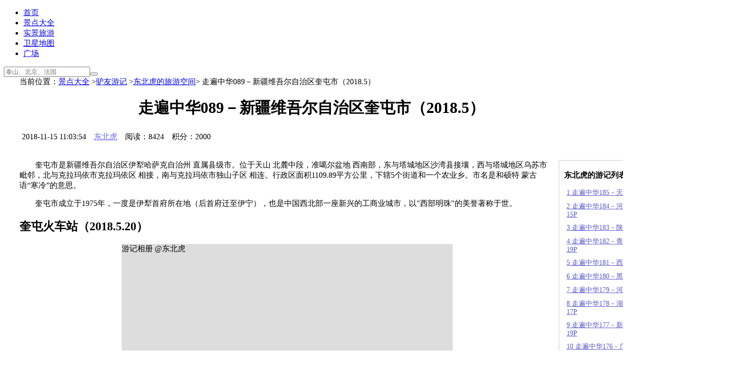

--- FILE ---
content_type: text/html; charset=UTF-8
request_url: https://www.meet99.com/trips/view/78563.html
body_size: 12056
content:
<!DOCTYPE html><html><head><meta http-equiv="content-type" content="text/html; charset=UTF-8"/><title>走遍中华089－新疆维吾尔自治区奎屯市（2018.5） - 东北虎游记</title><meta name="description" content="走遍中华089－新疆维吾尔自治区奎屯市（2018.5） - 东北虎游记" /><meta name="keywords" content="走遍中华089－新疆维吾尔自治区奎屯市（2018.5） - 东北虎游记"><meta name="renderer" content="webkit"><link rel="alternate" media="only screen and (max-width: 640px)" href="https://m.meet99.com/trips/view/78563.html" /><meta name="mobile-agent" content="format=html5;url=https://m.meet99.com/trips/view/78563.html" /><meta name="mobile-agent" content="format=xhtml;url=https://m.meet99.com/trips/view/78563.html" /><link rel="apple-touch-icon-precomposed" href="https://s.meet99.cn/newimg/logo3.png" /><link rel="shortcut icon" type="image/ico" href="/favicon.ico"/><link rel="stylesheet" type="text/css" href="https://s.meet99.cn/css/sngeneric.css?v=20210413.css" /><style>.bar{text-align:right;padding-right:100px;}
.bar a{background:#FFF8DC;padding:5px 10px;color:#333;border-radius:5px;border:1px solid #F5DEB3;}
.bar .ever{}
.bar .never{margin-left:2px;}
.bar .target{background:#3cbfe5;font-weight:bold;color:#FFF;border:1px solid #69c;}
.bar .visited{background:#ff6398;font-weight:bold;color:#FFF;border:1px solid #c66;}
#visitedmsg{text-align:center;font-weight:bold;font-size:20px;color:#ff6398;padding:10px;}
#tripcontent{position:relative;margin-right:100px;}
#tripcontent p{text-indent:2em;}
#tripcontent .setphoto{text-align:center;color:#00F;cursor:pointer;}
#tripcontent .myimg{display:block;width:680px;margin:10px auto;background:#ddd;overflow:hidden;}

#tripcontent .tiplink{position:absolute;right:10px;font-size:14px;height:35px;background:#333;color:#ccc;z-index:555;min-width:180px;line-height:35px;text-align:center;padding:0 10px 0 10px;-moz-opacity:0.9;opacity: 0.9;border-radius:5px}
#jdlist2{margin-bottom:20px;}
#jdlist2 li{margin:5px;overflow:hidden;}
#jdlist2 li  a {line-height:800px;}


#othertrips {position:absolute;width:336px;overflow:auto;margin-right:-366px;top:0px;right:0px;min-height:200px;background:#FFF; padding:10px;border:1px solid #ccc;margin-top:0}
#othertrips ul{padding-left:5px;}
#othertrips li{list-style-type:none;font-size:14px;color:#000;margin-bottom:10px;}
#othertrips li.selected{font-weight:bold;color:#C55;}
#othertrips li a{color:#55C;}
#othertrips span{font-size:12px;margin-left:10px;}
.myimg{background:#ccc;}
#tripmenu2 .sub{padding-left:20px;font-weight:normal;}
#content{max-width:1200px;margin:0 auto;} #pageLocation{max-width:1200px;margin:0 auto;} body{font-family:"Microsoft YaHei",微软雅黑,"MicrosoftJhengHei",华文细黑,STHeiti,MingLiu}</style><base target="_top" />
<script type="text/javascript">try{window.et=63;window.startTime = new Date();window.nid=2;}catch(e){}</script></head><body><div id="header"><div class="wrap"><div class="logo" onclick="go2('/')"></div><ul class="menu"><li><a href="/">首页</a></li><li class="on"><a href="/lvyou">景点大全</a></li><li><a href="/shijing">实景旅游</a></li><li><a href="/map">卫星地图</a></li><li><a href="/public">广场</a></li></ul><div class="search"><form action="/search/" method="get" class="sform" onsubmit="return ss(this)"><input type="text" name="q" placeholder="泰山、北京、法国" class="qtext plh" value=""><input type="hidden" name="f" value=""><input type="hidden" name="m" value="2"><button type="submit" class="qbtn"><i></i></button></form></div><div id="upanel"></div><div id="monkey" style="position:absolute;top:12px;right:135px;width:1px;height:1px;"></div></div><div class="line"></div></div><div id="pageLocation" ><div class="loc" >当前位置：<a href="/lvyou/">景点大全</a> ><a href="/trips/">驴友游记</a> ><a href="/space/186440">东北虎的旅游空间</a>> 走遍中华089－新疆维吾尔自治区奎屯市（2018.5）</div><div id="share"></div></div><div id="content"><div id="triptitle" style="clear:both;"><h1 style="text-align:center;">走遍中华089－新疆维吾尔自治区奎屯市（2018.5）</h1><div style="padding:5px;">2018-11-15 11:03:54　<a href="/space/186440" style="color:#66F;">东北虎</a>　阅读：8424　积分：2000　　
	

</div></div><div id="tripmenu"  class="roundbox" style="margin-top:0;max-height:800px;overflow:auto;"><ul id="tripmenu2"></ul></div><div id="tripcontent" ><p>	奎屯市是新疆维吾尔自治区伊犁哈萨克自治州 直属县级市。位于天山 北麓中段，准噶尔盆地 西南部，东与塔城地区沙湾县接壤，西与塔城地区乌苏市 毗邻，北与克拉玛依市克拉玛依区 相接，南与克拉玛依市独山子区 相连。行政区面积1109.89平方公里，下辖5个街道和一个农业乡。市名是和硕特 蒙古语“寒冷”的意思。
</p><p>	奎屯市成立于1975年，一度是伊犁首府所在地（后首府迁至伊宁），也是中国西北部一座新兴的工商业城市，以"西部明珠"的美誉著称于世。
</p><h2>	奎屯火车站（2018.5.20）
</h2><div class="myimg"><div class="img" l="01602N02R02F02L02J01601G01701601701G01602G01B01D01901C02H01702G02J01G02K01F01801A01E01D01G01F01B02G02G02I02K02H01A01901901701502O02U02L" t="走遍中华089－新疆维吾尔自治区奎屯市（2018.5）"  style="width:680px;height:383px;" >游记相册 @东北虎</div></div><p><span style="line-height:22.4px;">奎屯站位于新疆维吾尔自治区伊犁哈萨克自治州奎屯市团结南街南端 ，是兰新铁路和奎北铁路上的车站。是中国铁路乌鲁木齐局集团有限公司管辖的一等站，始建于1990年。奎屯站在兰新线上行距离兰州站2189公里、乌西站222公里，下行距离阿拉山口站234公里；在奎北线下行距离北屯市站462公里。</span></p><h2>	乌鲁木齐西路
</h2><div class="myimg"><div class="img" l="01602N02R02F02L02J01601F02K01602J01D01601C02F02I01C01902K01E01F01F01E01901801C01C02I01801E01D01802K02I01B01801C01901F01B01E01502O02U02L" t="走遍中华089－新疆维吾尔自治区奎屯市（2018.5）"  style="width:680px;height:383px;" >游记相册 @东北虎</div></div><br /><p>	乌鲁木齐西路是奎屯城区东西向大街，西起五公里农贸市场，东止团结东街，并连接乌鲁木齐东路，全长约4200米。西公园北门、一三一团酒香园工业园区、酒香园小区、吉得乐小区、鹏程园小区、金波园小区、奎屯市第三中学、奎屯丰华石油化工技术公司、青年公园、塞特名品广场、红旗商场、中国农业银行(奎屯乌鲁木齐路支行)、天美精品大酒店等等，均坐落在这条大街上。
</p><h2>	青年公园
</h2><p><div class="myimg"><div class="img" l="01602N02R02F02L02J01601G02K01601801901601B01D02F01G02F01D01901F02J01D01701C01C01902K02F01G02F02I01D02H01801C01B02J01E02I02I01502O02U02L" t="走遍中华089－新疆维吾尔自治区奎屯市（2018.5）"  style="width:680px;height:383px;" >游记相册 @东北虎</div></div></p><p>	青年公园位于伊犁哈萨克自治州奎屯市阿勒泰街以东，乌苏街以西，乌鲁木齐西路以北。
</p><h2>	青年公园－琴池
</h2><p><div class="myimg"><div class="img" l="01602N02R02F02L02J01601801701602J02K01601701C01701E02G01G01A02H01A01801G01G02H01A02K01901G01D01E01D01801F01C01A01D01901G02J01502O02U02L" t="走遍中华089－新疆维吾尔自治区奎屯市（2018.5）"  style="width:680px;height:383px;" >游记相册 @东北虎</div></div></p><p>	琴池位于奎屯市青年公园内，是一个只有上百平方米的荷花池。池中一角，一块灰白色的大石头上，有本市青年书法家王杰书写的“琴池”两个字，朱红色的两个字在一汪碧绿中显得意境悠远。池中既有荷花，也有睡莲，还有一种叶子大如桌面的莲花，整片叶子铺张开，很是壮观。琴池内的荷花多是月白色，没有五颜六色的缤纷，却在明净中透着雅致。
</p><h2>	团结东街<br /><div class="myimg"><div class="img" l="01602N02R02F02L02J01602F02F01601702K01602J01F02I01802H02F01801A02J02I01D01C01C01902H01D01A01E01D01A01D01B02H01B01901801D01E01502O02U02L" t="走遍中华089－新疆维吾尔自治区奎屯市（2018.5）"  style="width:680px;height:383px;" >游记相册 @东北虎</div></div></h2><p>	团结东街是奎屯城区南北走向街，北起大地中央广场，南止北京东路，平行于团结西街，全长约950米。奎屯日报、新疆生产建设兵团第七师不动产登记局、奎屯垦区人民法院、军垦明珠楼、再就业市场、军垦宾馆、农七师福利印刷厂、梦缘婚姻介绍所、新华书店、赛美国际大厦、中国邮政储蓄银行(三洋支行)、奎屯市邮政局、天翼手机数码城、云通中金广场、三洋步行街等等，均坐落在这条大街上。
</p><h2>	团结西街
</h2><h2><div class="myimg"><div class="img" l="01602N02R02F02L02J01601G01801601D01701601D01G01701801901E01D01D01E01802G01F01E01G02F01G01D01C01702J02F01B01D02F02G01A02J01G01502O02U02L" t="走遍中华089－新疆维吾尔自治区奎屯市（2018.5）"  style="width:680px;height:383px;" >游记相册 @东北虎</div></div></h2><p>	团结西街是奎屯城区南北走向街，北起大地中央广场，南止北京西路，全长约970米。中国农业银行(科克兰木分理处)、第七师曙光幼儿园、团结街街道党工委业余党校、奎屯农七师勘测设计研究院(有限公司)、中国农业发展银行(乌鲁木齐路支行)、地王广场、汇中商厦、荣成商厦等等，均坐落在这条大街上。
</p><h2>	奎屯市人民政府
</h2><p><div class="myimg"><div class="img" l="01602N02R02F02L02J01601F01A01602F02J01602K01F02K02G01902J01F01A01D02F02F01D02F01F01G01902H02J01702F01B02K01A01A02G02J01B01B01502O02U02L" t="走遍中华089－新疆维吾尔自治区奎屯市（2018.5）"  style="width:680px;height:383px;" >游记相册 @东北虎</div></div></p><p>	奎屯市人民政府位于新疆伊犁哈萨克自治州奎屯市团结广场1号。
</p><h2>	北京东路
</h2><p><div class="myimg"><div class="img" l="01602N02R02F02L02J01601G01701602I01G01601F01701D02J01801C01E01802K02H01C01E02G01D02H02H01E02G01E01B01D01G01A02J02F01902G01C01502O02U02L" t="走遍中华089－新疆维吾尔自治区奎屯市（2018.5）"  style="width:680px;height:383px;" >游记相册 @东北虎</div></div></p><p>	北京东路是奎屯城区东西向主街，西起团结广场，并连接北京西路，东止一三一团十二连，并连接Y037公路，全长约6700米。三洋购物城、奎屯市财政局、友好时尚购物中心、奎屯德全中医外科医院、兵团七师医院、康乐园小区、玛丽娅医院、新疆凯沣工程科技有限公司、圣德嘉和苑、奎屯棉纺织厂职工医院、乌鲁木齐东路派出所、奎电公园、奎屯市疾病预防控制中心、中国石油加油站、基建连等等，均坐落在这条大街上。
</p><h2>	西公园南门（正门）
</h2><p><div class="myimg"><div class="img" l="01602N02R02F02L02J01602J01E01601C02G01601A01E02K02H02H01B01901802J01701B02I02H01B01901C02K02H01B01F02I01901701G02I02I01902K01502O02U02L" t="走遍中华089－新疆维吾尔自治区奎屯市（2018.5）"  style="width:680px;height:383px;" >游记相册 @东北虎</div></div></p><p>	奎屯市西公园位于217国道以东、乌鲁木齐西路以南、北京西路以北、托里街以西，占地 928 亩。该园于1989年开始建设，1993年10月初步建成。内塑林则徐像，为奎屯市爱国主义教育基地之一。建有全国第二的一座双面九龙壁。近年来，相继从天山山区、阿勒泰山区引进、驯化了核桃楸、白桦、夏橡、黄菠萝、水曲柳等近70个品种，植物数量近30万株，被誉为北疆植物园。2012年开始实施了“天山千古情”文化旅游基地建设项目，拟将西公园打造成为4A级景区。
</p><h2>	西公园－恤民亭
</h2><p><div class="myimg"><div class="img" l="01602N02R02F02L02J01602K02F01602K01C01601G01702H01802F01C02J02G01802F02G02G02K02G01A01901F02K01B01A02J01F01701702G02F02K01F01502O02U02L" t="走遍中华089－新疆维吾尔自治区奎屯市（2018.5）"  style="width:680px;height:383px;" >游记相册 @东北虎</div></div></p><p>	此亭为纪念林则徐而建。
</p><h2>	西公园－林公阁
</h2><div class="myimg"><div class="img" l="01602N02R02F02L02J01601D01801601701D01601D02I01C02H02H02K01F01802J02G01C01E01C02G02J02I01702G02F02K01802H02H01902G02J02J02H01502O02U02L" t="走遍中华089－新疆维吾尔自治区奎屯市（2018.5）"  style="width:680px;height:383px;" >游记相册 @东北虎</div></div><br /><h2>	西公园－林则徐塑像
</h2><p><div class="myimg"><div class="img" l="01602N02R02F02L02J01602G01G01601G01G01601701D02K02J02I01F01902G01701B01901D02K02H01701C02F01D01D01E01702J01E01G01C01701901901502O02U02L" t="走遍中华089－新疆维吾尔自治区奎屯市（2018.5）"  style="width:680px;height:383px;" >游记相册 @东北虎</div></div></p><p>	林则徐像位于西公园南大门北侧，建于1991年，传纪记载：林则徐当年发配伊犁，曾在奎屯古驿站停留的。如今被列入奎屯市青少年爱国主义教育基地之一。
</p><h2>	西公园－中国独一无二“亭子”
</h2><div class="myimg"><div class="img" l="01602N02R02F02L02J01601B01F01601A01901601901C02I01802F01E01F01901901801D01G01B01F02J02G01F02J02G02K02J02G01A01701D01E02F01901502O02U02L" t="走遍中华089－新疆维吾尔自治区奎屯市（2018.5）"  style="width:680px;height:383px;" >游记相册 @东北虎</div></div><br /><h2>	西公园－九龙壁
</h2><p><div class="myimg"><div class="img" l="01602N02R02F02L02J01601C01801601E01901601F01D02K01901D01F01B02I01701A01G01E01C01801901B01802G01E02F01A02H01A02K01E01A01901A01502O02U02L" t="走遍中华089－新疆维吾尔自治区奎屯市（2018.5）"  style="width:680px;height:383px;" >游记相册 @东北虎</div></div></p><p>	九龙壁位于公园东大门处，全长33米，高6米，它是用近千块30厘米见方的瓷板拼接而成，有的瓷板上是半个龙头，有的瓷板上是一只龙角，有的仅有一只龙爪。这么多瓷板拼接，竟然不露隙缝。远远望去，九条龙昂首舞爪，争抢龙珠，似在画壁间飞动。长度大于北京的九龙壁，号称中国第二。
</p><h2>	西公园－水榭
</h2><div class="myimg"><div class="img" l="01602N02R02F02L02J01602K02H01601B01F01602I02J02I01E01C01G01D01B02G01B01F02I02G01901801F02I01E01A02F01701F01F02J01702J01D01G01502O02U02L" t="走遍中华089－新疆维吾尔自治区奎屯市（2018.5）"  style="width:680px;height:383px;" >游记相册 @东北虎</div></div><br />水榭矗立于公园人工湖边，四合院坐落于人工湖岛上，均为仿古建筑。
<h2>	莲华寺
</h2><div class="myimg"><div class="img" l="01602N02R02F02L02J01602J01E01601E01F01601D01D01901C01A01F01702H02K01A01E01A01D01G01D01F01901F01901B02G01F01F01F01701D02F02K01502O02U02L" t="走遍中华089－新疆维吾尔自治区奎屯市（2018.5）"  style="width:680px;height:383px;" >游记相册 @东北虎</div></div><p>	莲华寺位于西公园内，以西公园莲花岛为核心，沿中轴线由南至北依次排列着牌楼、山门、天王殿、大雄宝殿、观音阁、藏经阁等主体建筑，寺院最高建筑为58.9米的寂光塔，登塔可俯瞰景区全貌。
</p><div class="roundbox" style="margin:0px;"><a name="comment"></a><form method="post" action="/trips/addComment/78563" onsubmit="return islogin();"><textarea name="message" style="width:80%;height:60px;padding:10px;" placeholder="留言/咨询"></textarea><input type="submit" name="submit" value="留言"></form></div><div id="othertrips" class="roundbox"><div id="usertrips" style="margin-top:10px;max-height:800px;overflow:auto;"><b>东北虎的游记列表</b><ul><li ><a href="/trips/view/80973.html" style="">1 走遍中华185－天津市静海区（2019.8.17） 7P</a></li><li ><a href="/trips/view/80130.html" style="">2 走遍中华184－河南省三门峡市湖滨区（2018.7） 15P</a></li><li ><a href="/trips/view/80097.html" style="">3 走遍中华183－陕西省渭南市临渭区（2018.7） 19P</a></li><li ><a href="/trips/view/79852.html" style="">4 走遍中华182－青海省海东市平安区（2018.7.6） 19P</a></li><li ><a href="/trips/view/79699.html" style="">5 走遍中华181－西藏昌都市卡若区（2018.6.30） 20P</a></li><li ><a href="/trips/view/79687.html" style="">6 走遍中华180－黑龙江省七台河市勃利县 15P</a></li><li ><a href="/trips/view/79683.html" style="">7 走遍中华179－河北省保定市竞秀区（2019.8） 13P</a></li><li ><a href="/trips/view/79659.html" style="">8 走遍中华178－湖南省怀化市鹤城区（2019.8.6） 17P</a></li><li ><a href="/trips/view/79645.html" style="">9 走遍中华177－新疆阿克苏地区库车县（2018.6.14） 19P</a></li><li ><a href="/trips/view/79636.html" style="">10 走遍中华176－广西百色市右江区（2019.4） 17P</a></li><li ><a href="/trips/view/79630.html" style="">11 走遍中华175－云南省曲靖市罗平县（2019.3.17） 20P</a></li><li ><a href="/trips/view/79618.html" style="">12 走遍中华174－辽宁省大连市普兰店区 23P</a></li><li ><a href="/trips/view/79576.html" style="">13 走遍中华173－湖北省荆门市东宝区（2019.8） 19P</a></li><li ><a href="/trips/view/78881.html" style="">14 走遍中华172－河南省南阳市宛城区（2019.8） 18P</a></li><li ><a href="/trips/view/79020.html" style="">15 走遍中华171－西藏阿里地区噶尔县（2018.6） 15P</a></li><li ><a href="/trips/view/78884.html" style="">16 走遍中华170－黑龙江省哈尔滨市呼兰区 20P</a></li><li ><a href="/trips/view/78882.html" style="">17 走遍中华169－山西省吕梁市离石区（2018.5.7） 20P</a></li><li ><a href="/trips/view/78723.html" style="">18 走遍中华168－贵州省黔西南布依族苗族自治州兴义市（2019.3.16） 17P</a></li><li ><a href="/trips/view/78717.html" style="">19 走遍中华167－新疆伊犁哈萨克自治州巩留县（2018.6.13） 7P</a></li><li ><a href="/trips/view/78715.html" style="">20 走遍中华166－浙江省宁波市海曙区（2017.11.6） 17P</a></li><li ><a href="/trips/view/78699.html" style="">21 走遍中华165－云南省大理州巍山彝族回族自治县（2018.12.10） 18P</a></li><li ><a href="/trips/view/78700.html" style="">22 走遍中华164－辽宁省鞍山市铁东区（2013.5） 9P</a></li><li ><a href="/trips/view/78695.html" style="">23 走遍中华163－山东省青岛市市北区（2016.9） 12P</a></li><li ><a href="/trips/view/78693.html" style="">24 走遍中华162－河北省廊坊市安次区（2018.7.12） 2P</a></li><li ><a href="/trips/view/78692.html" style="">25 走遍中华161－西藏日喀则市拉孜县（2018.6.24） 10P</a></li><li ><a href="/trips/view/78689.html" style="">26 走遍中华160－黑龙江省伊春市南岔区（2016.8.31） 13P</a></li><li ><a href="/trips/view/78688.html" style="">27 走遍中华159－河南省洛阳市洛龙区 7P</a></li><li ><a href="/trips/view/78686.html" style="">28 走遍中华158－福建省泉州市丰泽区（2017.11） 3P</a></li><li ><a href="/trips/view/78685.html" style="">29 走遍中华157－新疆阿勒泰地区阿勒泰市（2018.5） 15P</a></li><li ><a href="/trips/view/78683.html" style="">30 走遍中华156－江苏省泰州市海陵区（2011.11.19） 12P</a></li><li ><a href="/trips/view/78676.html" style="">31 走遍中华155－内蒙古呼伦贝尔牙克石市 10P</a></li><li ><a href="/trips/view/78678.html" style="">32 走遍中华154－辽宁省大连市金州区风景名胜 16P</a></li><li ><a href="/trips/view/78679.html" style="">33 走遍中华153－山东省济南市天桥区（2016.9） 9P</a></li><li ><a href="/trips/view/78677.html" style="">34 走遍中华152－湖南省株洲市芦淞区（2014.10.8） 4P</a></li><li ><a href="/trips/view/78675.html" style="">35 走遍中华151－云南省普洱市景东彝族自治县（2018.12.10） 11P</a></li><li ><a href="/trips/view/78674.html" style="">36 走遍中华150－黑龙江省佳木斯市桦南县（2017.8.21） 14P</a></li><li ><a href="/trips/view/78673.html" style="">37 走遍中华149－广西桂林市秀峰区（2016.4.19） 14P</a></li><li ><a href="/trips/view/78671.html" style="">38 走遍中华148－西藏山南市乃东区（2018.6.26） 12P</a></li><li ><a href="/trips/view/78666.html" style="">39.走遍中华147－新疆昌吉回族自治州阜康市（2018.5.18） 8P</a></li><li ><a href="/trips/view/78664.html" style="">40 走遍中华146－江苏省徐州新沂市（2011.11.15） 6P</a></li><li ><a href="/trips/view/78663.html" style="">41 走遍中华145－浙江省绍兴市越城区（2017.11.3） 14P</a></li><li ><a href="/trips/view/78662.html" style="">42 走遍中华144－青海省西宁市城东区（2016.5） 12P</a></li><li ><a href="/trips/view/78658.html" style="">43 走遍中华143－山东省青岛市市南区（2016.9.20） 12P</a></li><li ><a href="/trips/view/78652.html" style="">44 走遍中华142－辽宁省铁岭市西丰县（2008年冬） 17P</a></li><li ><a href="/trips/view/78651.html" style="">45.走遍中华141－云南省昆明市石林彝族自治县（2018.12） 13P</a></li><li ><a href="/trips/view/78649.html" style="">46 走遍中华140－黑龙江省伊春市伊春区（2016.8） 13P</a></li><li ><a href="/trips/view/78648.html" style="">47 走遍中华139－贵州省安顺市西秀区（2018.12.6） 13P</a></li><li ><a href="/trips/view/78639.html" style="">48.走遍中华138－内蒙古呼和浩特市回民区（2016.5.9） 14P</a></li><li ><a href="/trips/view/78623.html" style="">49 走遍中华137－新疆博尔塔拉蒙古自治州精河县（2018.5.29） 14P</a></li><li ><a href="/trips/view/78617.html" style="">50.走遍中华136－吉林省长春市南关区（2016.7.8） 11P</a></li><li ><a href="/trips/view/78615.html" style="">51 走遍中华135－四川省成都市成华区（2016.4） 7P</a></li><li ><a href="/trips/view/78614.html" style="">52 走遍中华134－河南省郑州登封市（2014.10） 12P</a></li><li ><a href="/trips/view/78613.html" style="">53 走遍中华133－西藏拉萨市墨竹工卡县（2016.5.1） 7P</a></li><li ><a href="/trips/view/78610.html" style="">54.走遍中华132－江苏省南京市建邺区（2016.4.5） 11P</a></li><li ><a href="/trips/view/78609.html" style="">55 走遍中华131－辽宁省盘锦市双台子区（2017.11.19） 7P</a></li><li ><a href="/trips/view/78608.html" style="">56.走遍中华130－黑龙江省大庆市肇州县（2017.9） 15P</a></li><li ><a href="/trips/view/78607.html" style="">57.走遍中华129－广西南宁市兴宁区 13P</a></li><li ><a href="/trips/view/78606.html" style="">58 走遍中华128－内蒙古赤峰市林西县（2010.6.13） 6P</a></li><li ><a href="/trips/view/78605.html" style="">59 走遍中华127－新疆乌鲁木齐市沙依巴克区（2018.5） 15P</a></li><li ><a href="/trips/view/78604.html" style="">60 走遍中华126－吉林省延边朝鲜族自治州龙井市（2014.6.2） 16P</a></li><li ><a href="/trips/view/78603.html" style="">61.走遍中华125－安徽省阜阳市颍州区（2015.10.6） 13P</a></li><li ><a href="/trips/view/78602.html" style="">62.走遍中华124－河北省邢台市桥东区（2018.7） 12P</a></li><li ><a href="/trips/view/78601.html" style="">63.走遍中华123－甘肃省张掖市甘州区（2018.5） 14P</a></li><li ><a href="/trips/view/78600.html" style="">64.走遍中华122－浙江省舟山市普陀区（2017.11.5） 16P</a></li><li ><a href="/trips/view/78599.html" style="">65 走遍中华121－辽宁省营口市站前区（2011.5.8） 11P</a></li><li ><a href="/trips/view/78598.html" style="">66 走遍中华120－黑龙江省大庆市肇源县（2017.9.18） 19P</a></li><li ><a href="/trips/view/78597.html" style="">67 走遍中华119－广西防城港市防城区（2018.10.22） 8P</a></li><li ><a href="/trips/view/78596.html" style="">68.走遍中华118－内蒙古呼伦贝尔市鄂伦春自治旗 7P</a></li><li ><a href="/trips/view/78595.html" style="">69.走遍中华117－山东省烟台市芝罘区 17P</a></li><li ><a href="/trips/view/78594.html" style="">70 走遍中华116－吉林省延边朝鲜族自治州和龙市（2009.6.10） 10P</a></li><li ><a href="/trips/view/78593.html" style="">71 走遍中华115－安徽省合肥市蜀山区（2015.10.10） 8P</a></li><li ><a href="/trips/view/78592.html" style="">72.走遍中华114－河北省石家庄市平山县（2006.12.20） 7P</a></li><li ><a href="/trips/view/78591.html" style="">73 走遍中华113－甘肃省嘉峪关市（2018.5.12） 12P</a></li><li ><a href="/trips/view/78590.html" style="">74 走遍中华112－广东省云浮市云安区（2017.11.16） 5P</a></li><li ><a href="/trips/view/78589.html" style="">75 走遍中华111－辽宁省大连市旅顺口区（2008.9.29） 15P</a></li><li ><a href="/trips/view/78588.html" style="">76 走遍中华110－黑龙江省哈尔滨市双城区（2014.5.29） 13P</a></li><li ><a href="/trips/view/78587.html" style="">77 走遍中华109－上海市崇明区（崇明岛） 14P</a></li><li ><a href="/trips/view/78586.html" style="">78 走遍中华108－内蒙古兴安盟乌兰浩特市（2015.9.17） 8P</a></li><li ><a href="/trips/view/78585.html" style="">79 走遍中华107－山东省潍坊市奎文区（2016.9.22） 4P</a></li><li ><a href="/trips/view/78584.html" style="">80 走遍中华106－吉林省吉林市船营区（2014.6.1） 11P</a></li><li ><a href="/trips/view/78583.html" style="">81 走遍中华105－安徽省合肥市庐阳区（2015.10.10） 10P</a></li><li ><a href="/trips/view/78582.html" style="">82 走遍中华104－河北省石家庄市桥西区（2016.5.11） 9P</a></li><li ><a href="/trips/view/78581.html" style="">83 走遍中华103－甘肃省酒泉市肃州区（2018.5） 13P</a></li><li ><a href="/trips/view/78580.html" style="">84 走遍中华102－广东省阳江市阳西县（2017.11.14） 4P</a></li><li ><a href="/trips/view/78579.html" style="">85 走遍中华101－辽宁省丹东凤城市（2008.4.23） 18P</a></li><li ><a href="/trips/view/78578.html" style="">86 走遍中华100－黑龙江省哈尔滨市平房区 15P</a></li><li ><a href="/trips/view/78577.html" style="">87 走遍中华099－宁夏银川市西夏区（2016.5.8） 6P</a></li><li ><a href="/trips/view/78576.html" style="">88 走遍中华098－河南省商丘市梁园区（2017.11.18） 11P</a></li><li ><a href="/trips/view/78575.html" style="">89 走遍中华097－山东省威海市环翠区（2016.9.15） 12P</a></li><li ><a href="/trips/view/78574.html" style="">90 走遍中华096－吉林省辽源市龙山区（2008.12.3） 2P</a></li><li ><a href="/trips/view/78573.html" style="">91 走遍中华095－广西南宁市江南区（2018.10） 7P</a></li><li ><a href="/trips/view/78570.html" style="">92 走遍中华094－河北省辛集市（2018.5.6） 11P</a></li><li ><a href="/trips/view/78568.html" style="">93 走遍中华093－内蒙古呼伦贝尔市莫力达瓦达斡尔族自治旗（2017.9.27） 9P</a></li><li ><a href="/trips/view/78567.html" style="">94 走遍中华092－广东省云浮市云城区（2017.11） 13P</a></li><li ><a href="/trips/view/78566.html" style="">95 走遍中华091－辽宁省锦州市黑山县（2018.7.13） 9P</a></li><li ><a href="/trips/view/78565.html" style="">96 走遍中华090－黑龙江省大庆市杜尔伯特蒙古族自治县 11P</a></li><li class="selected" id="selectedline">97. 走遍中华089－新疆维吾尔自治区奎屯市（2018.5） 16P</li><li ><a href="/trips/view/78562.html" style="">98 走遍中华088－甘肃省玉门市（2018.5） 13P</a></li><li ><a href="/trips/view/78561.html" style="">99 走遍中华087－山东省临沂市兰山区（2011.11） 18P</a></li><li ><a href="/trips/view/78560.html" style="">100 走遍中华086－吉林省白城市洮北区 8P</a></li><li ><a href="/trips/view/78559.html" style="">101 走遍中华085－山西省大同市灵丘县（2014.9.27） 10P</a></li><li ><a href="/trips/view/78558.html" style="">102 走遍中华084－安徽省蚌埠市蚌山区（2016.4.4） 9P</a></li><li ><a href="/trips/view/78557.html" style="">103 走遍中华083－内蒙古扎兰屯市（2014.7.1） 12P</a></li><li ><a href="/trips/view/78556.html" style="">104 走遍中华082－广东省高州市（2010.12.8） 11P</a></li><li ><a href="/trips/view/78555.html" style="">105 走遍中华081－西藏拉萨市堆龙德庆区 9P</a></li><li ><a href="/trips/view/78554.html" style="">106 走遍中华080－黑龙江省大庆市萨尔图区 18P</a></li><li ><a href="/trips/view/78553.html" style="">107 走遍中华079－辽宁省锦州市凌河区（2008.5.29） 6P</a></li><li ><a href="/trips/view/78551.html" style="">108 走遍中华078－江苏省启东市（2017.10.31～11.1） 14P</a></li><li ><a href="/trips/view/78550.html" style="">109 走遍中华077－陕西省西安市雁塔区（2014.9.30） 13P</a></li><li ><a href="/trips/view/78549.html" style="">110 走遍中华076－吉林省吉林市龙潭区（2014.6.1） 8P</a></li><li ><a href="/trips/view/78548.html" style="">111 走遍中华075－甘肃省金昌市金川区（2018.5.9） 12P</a></li><li ><a href="/trips/view/78547.html" style="">112 走遍中华074－山东省临沂市河东区（2011.11.14） 4P</a></li><li ><a href="/trips/view/78546.html" style="">113 走遍中华073－广西北海市海城区（2018.10.21） 7P</a></li><li ><a href="/trips/view/78544.html" style="">114 走遍中华072－广东省信宜市（2017.11.15） 8P</a></li><li ><a href="/trips/view/78543.html" style="">115 走遍中华071－新疆和田地区和田县（2018.6） 9P</a></li><li ><a href="/trips/view/78541.html" style="">116 走遍中华070－黑龙江省齐齐哈尔市龙江县（2017.9.28） 16P</a></li><li ><a href="/trips/view/78540.html" style="">117 走遍中华069－辽宁省大连市金州区 24P</a></li><li ><a href="/trips/view/78539.html" style="">118 走遍中华068－福建省莆田市城厢区（2017.11.8） 10P</a></li><li ><a href="/trips/view/78538.html" style="">119 走遍中华067－河南省郑州市二七区 12P</a></li><li ><a href="/trips/view/78537.html" style="">120 走遍中华066－吉林省舒兰市（2014.6.1） 6P</a></li><li ><a href="/trips/view/78536.html" style="">121 走遍中华065－河北省衡水市桃城区（2018.5.6） 13P</a></li><li ><a href="/trips/view/78535.html" style="">122 走遍中华064－山东省威海市文登区（2016.9.17） 11P</a></li><li ><a href="/trips/view/78534.html" style="">123 走遍中华063－广西梧州市藤县（2010.12.16） 9P</a></li><li ><a href="/trips/view/78533.html" style="">124 走遍中华062－广东省韶关市浈江区（2017.11.16） 9P</a></li><li ><a href="/trips/view/78532.html" style="">125 走遍中华061－新疆维吾尔自治区石河子市（2018.5.20） 12P</a></li><li ><a href="/trips/view/78531.html" style="">126 走遍中华060－黑龙江省齐齐哈尔市碾子山区（2017.9.28） 12P</a></li><li ><a href="/trips/view/78530.html" style="">127 走遍中华059－辽宁省鞍山市岫岩满族自治县（2008.4.24） 7P</a></li><li ><a href="/trips/view/78529.html" style="">128 走遍中华058－江苏省宿迁市宿城区（2011.11.15） 5P</a></li><li ><a href="/trips/view/78528.html" style="">129 走遍中华057－浙江省舟山市定海区（2017.11.4） 15P</a></li><li ><a href="/trips/view/78527.html" style="">130 走遍中华056－北京市通州区（2016.9） 12P</a></li><li ><a href="/trips/view/78526.html" style="">131 走遍中华055－吉林省四平市铁西区 12P</a></li><li ><a href="/trips/view/78525.html" style="">132 走遍中华054－山东省菏泽市牡丹区（2017.11.18） 10P</a></li><li ><a href="/trips/view/78519.html" style="">133 走遍中华053－广西崇左市江州区（2018.10.22） 13P</a></li><li ><a href="/trips/view/78520.html" style="">134 走遍中华052－广东省佛山市禅城区（2017.11.12） 16P</a></li><li ><a href="/trips/view/78518.html" style="">135 走遍中华051－新疆阿拉山口市（2018.5） 11P</a></li><li ><a href="/trips/view/78524.html" style="">136 走遍中华050－黑龙江省讷河市（2017.9.27） 14P</a></li><li ><a href="/trips/view/78523.html" style="">137 走遍中华049－辽宁省大连市中山区 15P</a></li><li ><a href="/trips/view/78521.html" style="">138 走遍中华048－江苏省盐城市亭湖区（2011.11.17） 9P</a></li><li ><a href="/trips/view/78516.html" style="">139 走遍中华047－内蒙古乌兰察布市集宁区（2014.9） 13P</a></li><li ><a href="/trips/view/78515.html" style="">140 走遍中华046－浙江省嘉兴市嘉善县（2017.11.2） 12P</a></li><li ><a href="/trips/view/78514.html" style="">141 走遍中华045－吉林省吉林市昌邑区（2014.6.1） 8P</a></li><li ><a href="/trips/view/78513.html" style="">142 走遍中华044－河北省承德市隆化县（2016.10.2） 10P</a></li><li ><a href="/trips/view/78512.html" style="">143 走遍中华043－安徽省滁州市琅琊区（2017.10） 15P</a></li><li ><a href="/trips/view/78510.html" style="">144 走遍中华042－广东省珠海市香洲区（2016.4.12） 10P</a></li><li ><a href="/trips/view/78509.html" style="">145 走遍中华041－新疆昌吉回族自治州昌吉市（2018.5.20） 10P</a></li><li ><a href="/trips/view/78508.html" style="">146 走遍中华040－黑龙江省鸡西市鸡东县 8P</a></li><li ><a href="/trips/view/78507.html" style="">147 走遍中华039－江苏省宿迁市泗阳县（2011.11） 9P</a></li><li ><a href="/trips/view/78506.html" style="">148 走遍中华038－甘肃省武威市凉州区（2018.5.9） 12P</a></li><li ><a href="/trips/view/78505.html" style="">149 走遍中华037－辽宁省海城市（2013.5） 8P</a></li><li ><a href="/trips/view/78504.html" style="">150 走遍中华036－西藏昌都市类乌齐县（2018.7.1） 10P</a></li><li ><a href="/trips/view/78489.html" style="">151 走遍中华035－山东省德州市德城区（2016.9.25） 12P</a></li><li ><a href="/trips/view/78488.html" style="">152 走遍中华034－四川省甘孜藏族自治州泸定县（2016.4.26） 13P</a></li><li ><a href="/trips/view/78480.html" style="">153 走遍中华033－内蒙古赤峰市宁城县（2008.10.10） 12P</a></li><li ><a href="/trips/view/78503.html" style="">154 走遍中华032－安徽省蚌埠市龙子湖区（2016.4.4） 7P</a></li><li ><a href="/trips/view/78502.html" style="">155 走遍中华031－河北省石家庄市长安区（2016.5.11） 7P</a></li><li ><a href="/trips/view/78501.html" style="">156.走遍中华030－黑龙江省农垦宝泉岭管理局（2013.4.30） 3P</a></li><li ><a href="/trips/view/78481.html" style="">157 走遍中华029－青海省玉树藏族自治州玉树市（2018.7.2） 14P</a></li><li ><a href="/trips/view/78499.html" style="">158.走遍中华028－新疆哈密市伊州区（2018.5.15） 8P</a></li><li ><a href="/trips/view/78498.html" style="">159 走遍中华027－甘肃省金昌市永昌县（2018.5.9） 7P</a></li><li ><a href="/trips/view/78497.html" style="">160 走遍中华026－广东省韶关市武江区（2017.11.16） 10P</a></li><li ><a href="/trips/view/78496.html" style="">161 走遍中华025－陕西省咸阳市秦都区（2018.7.7） 9P</a></li><li ><a href="/trips/view/78495.html" style="">162 走遍中华024－河南省许昌市魏都区（2014.10.5） 10P</a></li><li ><a href="/trips/view/78494.html" style="">163 走遍中华023－辽宁省锦州市古塔区（2008.5.29） 5P</a></li><li ><a href="/trips/view/78492.html" style="">164 走遍中华022－吉林省公主岭市（2016.7.30） 9P</a></li><li ><a href="/trips/view/78491.html" style="">165 走遍中华021－河北省邢台市邢台县（2018.7.11） 2P</a></li><li ><a href="/trips/view/78490.html" style="">166 走遍中华020－黑龙江省牡丹江市东安区（2015.5.6） 6P</a></li><li ><a href="/trips/view/78487.html" style="">167.走遍中华019－湖南省衡阳市衡东县（2014.10.6） 5P</a></li><li ><a href="/trips/view/78486.html" style="">168 走遍中华018－广西壮族自治区凭祥市（2011.1.14） 9P</a></li><li ><a href="/trips/view/78485.html" style="">169.走遍中华017－山东省潍坊市潍城区（2016.9.22） 15P</a></li><li ><a href="/trips/view/78484.html" style="">170.走遍中华016－贵州省贵阳市南明区（2016.4.20） 10P</a></li><li ><a href="/trips/view/78482.html" style="">171 走遍中华015－青海省海西蒙古族藏族自治州格尔木市 11P</a></li><li ><a href="/trips/view/78479.html" style="">172.走遍中华014－海南省海口市琼山区（2016.4.17） 3P</a></li><li ><a href="/trips/view/78478.html" style="">173.走遍中华013－宁夏银川市兴庆区（2016.5.8） 9P</a></li><li ><a href="/trips/view/78477.html" style="">174 走遍中华012－上海市徐汇区（2017.11.1） 6P</a></li><li ><a href="/trips/view/78476.html" style="">175 走遍中华011－新疆乌鲁木齐市天山区（2018.5.18） 10P</a></li><li ><a href="/trips/view/78475.html" style="">176.走遍中华010－黑龙江省齐齐哈尔市龙沙区 10P</a></li><li ><a href="/trips/view/78474.html" style="">177 走遍中华009－安徽省合肥市瑶海区（2015.10.10） 5P</a></li><li ><a href="/trips/view/78473.html" style="">178 走遍中华008－内蒙古呼和浩特市新城区（2016.5.9） 9P</a></li><li ><a href="/trips/view/78472.html" style="">179.走遍中华007－江苏省南京市玄武区（2016.4） 9P</a></li><li ><a href="/trips/view/78471.html" style="">180.走遍中华006－天津市河北区（2016.4.3） 6P</a></li><li ><a href="/trips/view/78470.html" style="">181.走遍中华005－西藏拉萨市城关区（2016.5） 11P</a></li><li ><a href="/trips/view/78468.html" style="">182.走遍中华004－广东省广州市荔湾区（2016.4.14） 13P</a></li><li ><a href="/trips/view/78467.html" style="">183.走遍中华003－山西省太原市迎泽区（2014.9） 6P</a></li><li ><a href="/trips/view/78466.html" style="">184.走遍中华002－黑龙江省哈尔滨市道里区 5P</a></li><li ><a href="/trips/view/78464.html" style="">185.走遍中华001－北京市东城区 6P</a></li></ul></div></div></div>
<script type="text/javascript">function MenuScroll(){
	$(window).scroll(function(){		
		var y = $(this).scrollTop();		
		if(y>200){
			if($.browser.msie){
				var x=$('#content').offset().left;		
				$('#tripmenu').css('position','absolute').css('top',(y+5)+'px').css('left',x+'px');
			}else $('#tripmenu').css('position','fixed').css('top','2px');		
				
		}else{
			$('#tripmenu').css('position','static');
		}

	});

}



</script><div style="clear:both;width:250px;margin:0 auto;overflow:hidden;text-align:center;margin-top:20px;"><div id="weixinimg" class="img"  l="01602S02J02b02N02R02L01602V02W01801C01701502O02U02L" style="width:150px;height:150px;margin:0 auto;" ></div>微信扫一扫，免费获取9000景点攻略</div></div><div id="footer"><div onclick="showAdvice()" style="text-align:center;width:100px;margin:0 auto;color:#00F;cursor:pointer;font-weight:bold;">本页内容纠错</div>如有转载和版权问题请您联系管理员。<a href="/exempt"><u>免责声明</u></a> 2019 <a href="/about" ><u>联系相约久久网</u></a>&nbsp;<a href="/link" ><u>友情链接</u></a> <a href="https://beian.miit.gov.cn">京ICP备09041951号</a> <a href="https://www.beian.gov.cn/">京公网安备11010802042820号</a>&nbsp;
简体版&nbsp;<a href="https://zh.meet99.com/trips/view/78563.html" style="color:#00F">繁體版</a>&nbsp;<a href="https://m.meet99.com/trips/view/78563.html" style="color:#00F">手机版</a><div id="dmessage"></div></div>
<script type="text/javascript" src="https://s.meet99.cn/js/jquery-1.8.3.min.js"></script>
<script type="text/javascript" src="https://s.meet99.cn/js/all.js?v=20210512.js"></script>
<script type="text/javascript">var fp='01602N02R02F02L02J01601D02K01601F02K01602H01801D02H02K02J01701C01C01F02I02I01B01D01G01G01G01801C01702K01E01G01C02K01C01A01G01502O02U02L';ShowTripCategory(1);MenuScroll();stat();</script><script>var _hmt = _hmt || [];(function() { var hm = document.createElement("script");  hm.async = true;hm.src = "https://hm.baidu.com/hm.js?9ee138b42a64fd1fee727659e189c033";var s = document.getElementsByTagName("script")[0]; s.parentNode.insertBefore(hm, s);})();</script></body></html>